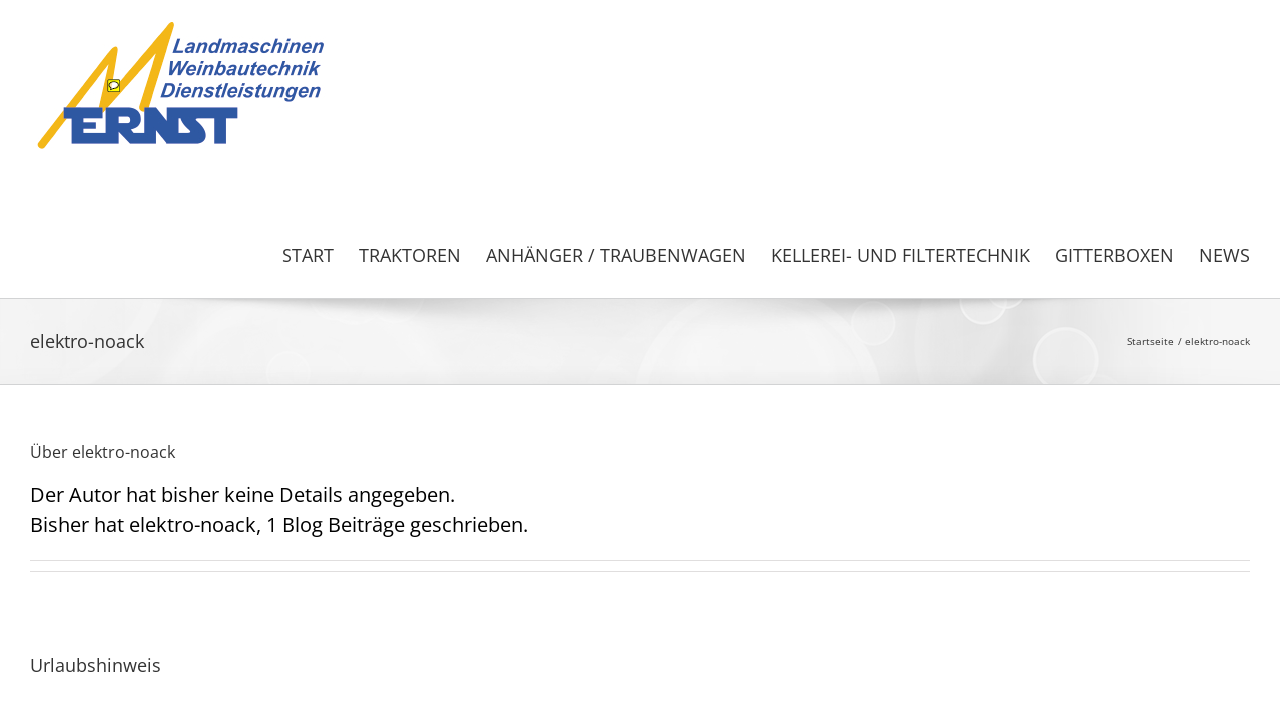

--- FILE ---
content_type: text/html; charset=UTF-8
request_url: https://www.landmaschinen-ernst.de/author/elektro-noack/
body_size: 23158
content:
<!DOCTYPE html>
<html class="avada-html-layout-wide avada-html-header-position-top avada-html-is-archive" lang="de" prefix="og: http://ogp.me/ns# fb: http://ogp.me/ns/fb#">
<head>
	<meta http-equiv="X-UA-Compatible" content="IE=edge" />
	<meta http-equiv="Content-Type" content="text/html; charset=utf-8"/>
	<meta name="viewport" content="width=device-width, initial-scale=1" />
	<title>elektro-noack &#8211; Landmaschinen &amp; Traktoren &#8211; Mario Ernst</title>
<meta name='robots' content='max-image-preview:large' />
<link rel='dns-prefetch' href='//www.landmaschinen-ernst.de' />
<link rel="alternate" type="application/rss+xml" title="Landmaschinen &amp; Traktoren - Mario Ernst &raquo; Feed" href="https://www.landmaschinen-ernst.de/feed/" />
<link rel="alternate" type="application/rss+xml" title="Landmaschinen &amp; Traktoren - Mario Ernst &raquo; Kommentar-Feed" href="https://www.landmaschinen-ernst.de/comments/feed/" />
		
		
		
				<link rel="alternate" type="application/rss+xml" title="Landmaschinen &amp; Traktoren - Mario Ernst &raquo; Feed für Beiträge von elektro-noack" href="https://www.landmaschinen-ernst.de/author/elektro-noack/feed/" />
				
		<meta property="og:locale" content="de_DE"/>
		<meta property="og:type" content="profile"/>
		<meta property="og:site_name" content="Landmaschinen &amp; Traktoren - Mario Ernst"/>
		<meta property="og:title" content="elektro-noack, Author at Landmaschinen &amp; Traktoren - Mario Ernst"/>
				<meta property="og:url" content="https://www.landmaschinen-ernst.de/urlaubshinweis/"/>
						<meta property="og:image" content="https://www.landmaschinen-ernst.de/inhalt/wp-content/uploads/2018/02/ernst-landmaschinen.jpg"/>
		<meta property="og:image:width" content="301"/>
		<meta property="og:image:height" content="132"/>
		<meta property="og:image:type" content="image/jpeg"/>
				<style id='wp-img-auto-sizes-contain-inline-css' type='text/css'>
img:is([sizes=auto i],[sizes^="auto," i]){contain-intrinsic-size:3000px 1500px}
/*# sourceURL=wp-img-auto-sizes-contain-inline-css */
</style>
<style id='wp-emoji-styles-inline-css' type='text/css'>

	img.wp-smiley, img.emoji {
		display: inline !important;
		border: none !important;
		box-shadow: none !important;
		height: 1em !important;
		width: 1em !important;
		margin: 0 0.07em !important;
		vertical-align: -0.1em !important;
		background: none !important;
		padding: 0 !important;
	}
/*# sourceURL=wp-emoji-styles-inline-css */
</style>
<link rel='stylesheet' id='borlabs-cookie-custom-css' href='https://www.landmaschinen-ernst.de/inhalt/wp-content/cache/borlabs-cookie/1/borlabs-cookie-1-de.css?ver=3.3.23-33' type='text/css' media='all' />
<link rel='stylesheet' id='fusion-dynamic-css-css' href='https://www.landmaschinen-ernst.de/inhalt/wp-content/uploads/fusion-styles/109a36451a8616b4dcb3316606c19fba.min.css?ver=3.14.2' type='text/css' media='all' />
<link rel='stylesheet' id='adswscCSS-css' href='https://www.landmaschinen-ernst.de/inhalt/wp-content/plugins/ads-wp-site-count/css/styles.css?ver=6.9' type='text/css' media='all' />
<script type="text/javascript" src="https://www.landmaschinen-ernst.de/inhalt/wp-includes/js/jquery/jquery.min.js?ver=3.7.1" id="jquery-core-js"></script>
<script type="text/javascript" src="https://www.landmaschinen-ernst.de/inhalt/wp-includes/js/jquery/jquery-migrate.min.js?ver=3.4.1" id="jquery-migrate-js"></script>
<script data-no-optimize="1" data-no-minify="1" data-cfasync="false" type="text/javascript" src="https://www.landmaschinen-ernst.de/inhalt/wp-content/cache/borlabs-cookie/1/borlabs-cookie-config-de.json.js?ver=3.3.23-40" id="borlabs-cookie-config-js"></script>
<script data-no-optimize="1" data-no-minify="1" data-cfasync="false" type="text/javascript" id="borlabs-cookie-config-js-after">
/* <![CDATA[ */
document.addEventListener("DOMContentLoaded", function() {
    const borlabsCookieBoxElement = document.getElementById("BorlabsCookieBox");
    if (borlabsCookieBoxElement && borlabsCookieBoxElement.parentNode !== document.body) {
      document.body.appendChild(borlabsCookieBoxElement);
    }
    const borlabsCookieWidgetElement = document.getElementById("BorlabsCookieWidget");
    if (borlabsCookieWidgetElement && borlabsCookieWidgetElement.parentNode !== document.body) {
      document.body.appendChild(borlabsCookieWidgetElement);
    }
});
//# sourceURL=borlabs-cookie-config-js-after
/* ]]> */
</script>
<link rel="https://api.w.org/" href="https://www.landmaschinen-ernst.de/wp-json/" /><link rel="alternate" title="JSON" type="application/json" href="https://www.landmaschinen-ernst.de/wp-json/wp/v2/users/1" /><link rel="EditURI" type="application/rsd+xml" title="RSD" href="https://www.landmaschinen-ernst.de/inhalt/xmlrpc.php?rsd" />
<meta name="generator" content="WordPress 6.9" />
<style type="text/css" id="css-fb-visibility">@media screen and (max-width: 640px){.fusion-no-small-visibility{display:none !important;}body .sm-text-align-center{text-align:center !important;}body .sm-text-align-left{text-align:left !important;}body .sm-text-align-right{text-align:right !important;}body .sm-text-align-justify{text-align:justify !important;}body .sm-flex-align-center{justify-content:center !important;}body .sm-flex-align-flex-start{justify-content:flex-start !important;}body .sm-flex-align-flex-end{justify-content:flex-end !important;}body .sm-mx-auto{margin-left:auto !important;margin-right:auto !important;}body .sm-ml-auto{margin-left:auto !important;}body .sm-mr-auto{margin-right:auto !important;}body .fusion-absolute-position-small{position:absolute;width:100%;}.awb-sticky.awb-sticky-small{ position: sticky; top: var(--awb-sticky-offset,0); }}@media screen and (min-width: 641px) and (max-width: 1024px){.fusion-no-medium-visibility{display:none !important;}body .md-text-align-center{text-align:center !important;}body .md-text-align-left{text-align:left !important;}body .md-text-align-right{text-align:right !important;}body .md-text-align-justify{text-align:justify !important;}body .md-flex-align-center{justify-content:center !important;}body .md-flex-align-flex-start{justify-content:flex-start !important;}body .md-flex-align-flex-end{justify-content:flex-end !important;}body .md-mx-auto{margin-left:auto !important;margin-right:auto !important;}body .md-ml-auto{margin-left:auto !important;}body .md-mr-auto{margin-right:auto !important;}body .fusion-absolute-position-medium{position:absolute;width:100%;}.awb-sticky.awb-sticky-medium{ position: sticky; top: var(--awb-sticky-offset,0); }}@media screen and (min-width: 1025px){.fusion-no-large-visibility{display:none !important;}body .lg-text-align-center{text-align:center !important;}body .lg-text-align-left{text-align:left !important;}body .lg-text-align-right{text-align:right !important;}body .lg-text-align-justify{text-align:justify !important;}body .lg-flex-align-center{justify-content:center !important;}body .lg-flex-align-flex-start{justify-content:flex-start !important;}body .lg-flex-align-flex-end{justify-content:flex-end !important;}body .lg-mx-auto{margin-left:auto !important;margin-right:auto !important;}body .lg-ml-auto{margin-left:auto !important;}body .lg-mr-auto{margin-right:auto !important;}body .fusion-absolute-position-large{position:absolute;width:100%;}.awb-sticky.awb-sticky-large{ position: sticky; top: var(--awb-sticky-offset,0); }}</style><style type="text/css">.recentcomments a{display:inline !important;padding:0 !important;margin:0 !important;}</style><script>
(function() {
    window.brlbsAvadaConsentGiven = new Set();
    window.fusionGetConsent = window.fusionGetConsent || function (service) {
        return window.brlbsAvadaConsentGiven.has(service);
    }
})();
</script>		<script type="text/javascript">
			var doc = document.documentElement;
			doc.setAttribute( 'data-useragent', navigator.userAgent );
		</script>
		
	</head>

<body class="archive author author-elektro-noack author-1 wp-theme-Avada fusion-image-hovers fusion-pagination-sizing fusion-button_type-flat fusion-button_span-no fusion-button_gradient-linear avada-image-rollover-circle-yes avada-image-rollover-yes avada-image-rollover-direction-left fusion-body ltr no-tablet-sticky-header no-mobile-sticky-header no-mobile-slidingbar no-mobile-totop fusion-disable-outline fusion-sub-menu-fade mobile-logo-pos-left layout-wide-mode avada-has-boxed-modal-shadow-none layout-scroll-offset-full avada-has-zero-margin-offset-top fusion-top-header menu-text-align-center mobile-menu-design-modern fusion-show-pagination-text fusion-header-layout-v1 avada-responsive avada-footer-fx-none avada-menu-highlight-style-bar fusion-search-form-classic fusion-main-menu-search-overlay fusion-avatar-square avada-sticky-shrinkage avada-dropdown-styles avada-blog-layout-large avada-blog-archive-layout-large avada-header-shadow-no avada-menu-icon-position-left avada-has-megamenu-shadow avada-has-mainmenu-dropdown-divider avada-has-breadcrumb-mobile-hidden avada-has-titlebar-bar_and_content avada-has-pagination-padding avada-flyout-menu-direction-fade avada-ec-views-v1" data-awb-post-id="1">
		<a class="skip-link screen-reader-text" href="#content">Zum Inhalt springen</a>

	<div id="boxed-wrapper">
		
		<div id="wrapper" class="fusion-wrapper">
			<div id="home" style="position:relative;top:-1px;"></div>
							
					
			<header class="fusion-header-wrapper">
				<div class="fusion-header-v1 fusion-logo-alignment fusion-logo-left fusion-sticky-menu- fusion-sticky-logo-1 fusion-mobile-logo-1  fusion-mobile-menu-design-modern">
					<div class="fusion-header-sticky-height"></div>
<div class="fusion-header">
	<div class="fusion-row">
					<div class="fusion-logo" data-margin-top="20px" data-margin-bottom="20px" data-margin-left="0px" data-margin-right="0px">
			<a class="fusion-logo-link"  href="https://www.landmaschinen-ernst.de/" >

						<!-- standard logo -->
			<img src="https://www.landmaschinen-ernst.de/inhalt/wp-content/uploads/2018/02/ernst-landmaschinen.jpg" srcset="https://www.landmaschinen-ernst.de/inhalt/wp-content/uploads/2018/02/ernst-landmaschinen.jpg 1x" width="301" height="132" alt="Landmaschinen &amp; Traktoren &#8211; Mario Ernst Logo" data-retina_logo_url="" class="fusion-standard-logo" />

											<!-- mobile logo -->
				<img src="https://www.landmaschinen-ernst.de/inhalt/wp-content/uploads/2018/02/ernst-landmaschinen.jpg" srcset="https://www.landmaschinen-ernst.de/inhalt/wp-content/uploads/2018/02/ernst-landmaschinen.jpg 1x, https://www.landmaschinen-ernst.de/inhalt/wp-content/uploads/2018/02/ernst-landmaschinen.jpg 2x" width="301" height="132" style="max-height:132px;height:auto;" alt="Landmaschinen &amp; Traktoren &#8211; Mario Ernst Logo" data-retina_logo_url="https://www.landmaschinen-ernst.de/inhalt/wp-content/uploads/2018/02/ernst-landmaschinen.jpg" class="fusion-mobile-logo" />
			
											<!-- sticky header logo -->
				<img src="https://www.landmaschinen-ernst.de/inhalt/wp-content/uploads/2018/02/ernst-landmaschinen.jpg" srcset="https://www.landmaschinen-ernst.de/inhalt/wp-content/uploads/2018/02/ernst-landmaschinen.jpg 1x, https://www.landmaschinen-ernst.de/inhalt/wp-content/uploads/2018/02/ernst-landmaschinen.jpg 2x" width="301" height="132" style="max-height:132px;height:auto;" alt="Landmaschinen &amp; Traktoren &#8211; Mario Ernst Logo" data-retina_logo_url="https://www.landmaschinen-ernst.de/inhalt/wp-content/uploads/2018/02/ernst-landmaschinen.jpg" class="fusion-sticky-logo" />
					</a>
		</div>		<nav class="fusion-main-menu" aria-label="Hauptmenü"><div class="fusion-overlay-search">		<form role="search" class="searchform fusion-search-form  fusion-search-form-classic" method="get" action="https://www.landmaschinen-ernst.de/">
			<div class="fusion-search-form-content">

				
				<div class="fusion-search-field search-field">
					<label><span class="screen-reader-text">Suche nach:</span>
													<input type="search" value="" name="s" class="s" placeholder="Suchen..." required aria-required="true" aria-label="Suchen..."/>
											</label>
				</div>
				<div class="fusion-search-button search-button">
					<input type="submit" class="fusion-search-submit searchsubmit" aria-label="Suche" value="&#xf002;" />
									</div>

				
			</div>


			
		</form>
		<div class="fusion-search-spacer"></div><a href="#" role="button" aria-label="Schließe die Suche" class="fusion-close-search"></a></div><ul id="menu-website" class="fusion-menu"><li  id="menu-item-136"  class="menu-item menu-item-type-post_type menu-item-object-page menu-item-home menu-item-136"  data-item-id="136"><a  href="https://www.landmaschinen-ernst.de/" class="fusion-bar-highlight"><span class="menu-text">START</span></a></li><li  id="menu-item-661"  class="menu-item menu-item-type-custom menu-item-object-custom menu-item-661"  data-item-id="661"><a  target="_blank" rel="noopener noreferrer" href="https://www.traktorpool.de/ernst/" class="fusion-bar-highlight"><span class="menu-text">TRAKTOREN</span></a></li><li  id="menu-item-678"  class="menu-item menu-item-type-post_type menu-item-object-page menu-item-678"  data-item-id="678"><a  href="https://www.landmaschinen-ernst.de/anhaenger-traubenwagen/" class="fusion-bar-highlight"><span class="menu-text">ANHÄNGER / TRAUBENWAGEN</span></a></li><li  id="menu-item-721"  class="menu-item menu-item-type-post_type menu-item-object-page menu-item-721"  data-item-id="721"><a  href="https://www.landmaschinen-ernst.de/kellerei-und-filtertechnik/" class="fusion-bar-highlight"><span class="menu-text">KELLEREI- UND FILTERTECHNIK</span></a></li><li  id="menu-item-730"  class="menu-item menu-item-type-post_type menu-item-object-page menu-item-730"  data-item-id="730"><a  href="https://www.landmaschinen-ernst.de/gitterboxen/" class="fusion-bar-highlight"><span class="menu-text">GITTERBOXEN</span></a></li><li  id="menu-item-775"  class="menu-item menu-item-type-post_type menu-item-object-page menu-item-775"  data-item-id="775"><a  href="https://www.landmaschinen-ernst.de/news/" class="fusion-bar-highlight"><span class="menu-text">NEWS</span></a></li></ul></nav>	<div class="fusion-mobile-menu-icons">
							<a href="#" class="fusion-icon awb-icon-bars" aria-label="Toggle mobile menu" aria-expanded="false"></a>
		
		
		
			</div>

<nav class="fusion-mobile-nav-holder fusion-mobile-menu-text-align-left" aria-label="Main Menu Mobile"></nav>

					</div>
</div>
				</div>
				<div class="fusion-clearfix"></div>
			</header>
								
							<div id="sliders-container" class="fusion-slider-visibility">
					</div>
				
					
							
			<section class="avada-page-titlebar-wrapper" aria-labelledby="awb-ptb-heading">
	<div class="fusion-page-title-bar fusion-page-title-bar-none fusion-page-title-bar-left">
		<div class="fusion-page-title-row">
			<div class="fusion-page-title-wrapper">
				<div class="fusion-page-title-captions">

																							<h1 id="awb-ptb-heading" class="entry-title">elektro-noack</h1>

											
					
				</div>

															<div class="fusion-page-title-secondary">
							<nav class="fusion-breadcrumbs" aria-label="Breadcrumb"><ol class="awb-breadcrumb-list"><li class="fusion-breadcrumb-item awb-breadcrumb-sep awb-home" ><a href="https://www.landmaschinen-ernst.de" class="fusion-breadcrumb-link"><span >Startseite</span></a></li><li class="fusion-breadcrumb-item"  aria-current="page"><span  class="breadcrumb-leaf">elektro-noack</span></li></ol></nav>						</div>
									
			</div>
		</div>
	</div>
</section>

						<main id="main" class="clearfix ">
				<div class="fusion-row" style="">
<section id="content" class=" full-width" style="width: 100%;">
	<div class="fusion-author">
	<div class="fusion-author-avatar">
			</div>
	<div class="fusion-author-info">
		<h3 class="fusion-author-title vcard">
			Über <span class="fn">elektro-noack</span>								</h3>
		Der Autor hat bisher keine Details angegeben.<br />Bisher hat elektro-noack, 1 Blog Beiträge geschrieben.	</div>

	<div style="clear:both;"></div>

	<div class="fusion-author-social clearfix">
		<div class="fusion-author-tagline">
					</div>

			</div>
</div>

	<div id="posts-container" class="fusion-blog-archive fusion-blog-layout-large-wrapper fusion-clearfix">
	<div class="fusion-posts-container fusion-blog-layout-large fusion-blog-pagination fusion-blog-rollover " data-pages="1">
		
		
													<article id="post-1" class="fusion-post-large  post fusion-clearfix post-1 type-post status-publish format-standard hentry category-allgemein">
				
				
				
									
				
				
				
				<div class="fusion-post-content post-content">
					<h2 class="entry-title fusion-post-title"><a href="https://www.landmaschinen-ernst.de/urlaubshinweis/">Urlaubshinweis</a></h2>
										
					<div class="fusion-post-content-container">
						<p> Wir machen Betriebsferien vom 18.12.2025 bis zum 11.01.2026. Ab Montag den 12.02.2026 sind wir wieder für Sie da. Vom 12.01.2026 bis 31.01.2026 haben wir verkürzte Öffnungszeiten und sind auch telefonisch nicht immer erreichbar. Wir wünschen Ihnen eine schöne Weihnachtszeit, schöne Festtage und einen guten Rutsch ins neue Jahr.    </p>					</div>
				</div>

				
																			<div class="fusion-meta-info">
																						<div class="fusion-alignleft">Von <span class="vcard"><span class="fn"><a href="https://www.landmaschinen-ernst.de/author/elektro-noack/" title="Beiträge von elektro-noack" rel="author">elektro-noack</a></span></span><span class="fusion-inline-sep">|</span><span class="updated rich-snippet-hidden">2025-12-11T13:33:08+01:00</span><span>September 11th, 2017</span><span class="fusion-inline-sep">|</span><a href="https://www.landmaschinen-ernst.de/category/allgemein/" rel="category tag">Allgemein</a><span class="fusion-inline-sep">|</span><span class="fusion-comments"><a href="https://www.landmaschinen-ernst.de/urlaubshinweis/#respond">0 Kommentare</a></span></div>							
																														<div class="fusion-alignright">
									<a href="https://www.landmaschinen-ernst.de/urlaubshinweis/" class="fusion-read-more" aria-label="More on Urlaubshinweis">
										Weiterlesen									</a>
								</div>
													</div>
									
				
							</article>

			
		
		
	</div>

			</div>
</section>
						
					</div>  <!-- fusion-row -->
				</main>  <!-- #main -->
				
				
								
					
		<div class="fusion-footer">
					
	<footer class="fusion-footer-widget-area fusion-widget-area">
		<div class="fusion-row">
			<div class="fusion-columns fusion-columns-3 fusion-widget-area">
				
																									<div class="fusion-column col-lg-4 col-md-4 col-sm-4">
							<section id="text-2" class="fusion-footer-widget-column widget widget_text" style="border-style: solid;border-color:transparent;border-width:0px;">			<div class="textwidget"><h2 style="color:#ffffff; font-weight:bold; font-size:28px;">Kontakt</h2>
<div class="fusion-sep-clear"></div><div class="fusion-separator fusion-full-width-sep sep-single sep-solid" style="border-color:#ffffff;border-top-width:1px;margin-left: auto;margin-right: auto;margin-top:-10px;margin-bottom:-9px;"></div><div class="fusion-clearfix"></div>
<p style="color:#ffffff;">Ernst Landmaschinen<br>
Neuhofer Straße 20a<br>
65527 Niedernhausen-Engenhahn<br><br>
Festnetz: <a href="tel:+496128951075" style="color:#ffffff;">06128-951075 (nur Anrufbeantworter)</a><br>
Mobil: <a href="tel:0171-6983299" style="color:#ffffff;">0171-6983299</a><br>
<!--Fax: 06128 - 48 00 84<br><br>-->
<a href="mailto:post@landmaschinen-ernst.de" style="color:#ffffff;">post@landmaschinen-ernst.de</a>
<br>
<p style="font-size:14px; color:#ffffff;">Besucherzähler (Stand 21.02.2023):</p>
<span id='adswsc_block' > <img id='adswsc_counter' style='border-width:3px; border-style:inset; border-color:white; border-radius:3px; ' src='[data-uri]' align='middle'  width='165' /></a> </span></div>
		<div style="clear:both;"></div></section>																					</div>
																										<div class="fusion-column col-lg-4 col-md-4 col-sm-4">
							<section id="text-3" class="fusion-footer-widget-column widget widget_text">			<div class="textwidget"><h2 style="color:#ffffff; font-weight:bold; font-size:28px;">Anfahrt</h2>
<div class="fusion-sep-clear"></div><div class="fusion-separator fusion-full-width-sep sep-single sep-solid" style="border-color:#ffffff;border-top-width:1px;margin-left: auto;margin-right: auto;margin-top:-10px;margin-bottom:20px;"></div><div class="fusion-clearfix"></div>
 <div class="brlbs-cmpnt-container brlbs-cmpnt-content-blocker brlbs-cmpnt-with-individual-styles" data-borlabs-cookie-content-blocker-id="default" data-borlabs-cookie-content="[base64]"><div class="brlbs-cmpnt-cb-preset-a"> <p class="brlbs-cmpnt-cb-description">Sie sehen gerade einen Platzhalterinhalt von <strong>Standard</strong>. Um auf den eigentlichen Inhalt zuzugreifen, klicken Sie auf den Button unten. Bitte beachten Sie, dass dabei Daten an Drittanbieter weitergegeben werden.</p> <div class="brlbs-cmpnt-cb-buttons"> <a class="brlbs-cmpnt-cb-btn" href="#" data-borlabs-cookie-unblock role="button">Inhalt entsperren</a> <a class="brlbs-cmpnt-cb-btn" href="#" data-borlabs-cookie-accept-service role="button" style="display: none">Erforderlichen Service akzeptieren und Inhalte entsperren</a> </div> <a class="brlbs-cmpnt-cb-provider-toggle" href="#" data-borlabs-cookie-show-provider-information role="button">Weitere Informationen</a> </div></div></div>
		<div style="clear:both;"></div></section>																					</div>
																										<div class="fusion-column fusion-column-last col-lg-4 col-md-4 col-sm-4">
							<section id="text-4" class="fusion-footer-widget-column widget widget_text">			<div class="textwidget"><h2 style="color:#ffffff; font-weight:bold; font-size:28px;">Quick-Links</h2>
<div class="fusion-sep-clear"></div><div class="fusion-separator fusion-full-width-sep sep-single sep-solid" style="border-color:#ffffff;border-top-width:1px;margin-left: auto;margin-right: auto;margin-top:-10px;margin-bottom:-9px;"></div><div class="fusion-clearfix"></div>
		<ul style="text-transform:uppercase; margin-top:22px;">
			<li class="page_item page-item-14468 current_page_item"><a href="http://www.traktorpool.de/ernst/" style="color:#ffffff;" target="_blank">TRAKTOREN</a></li>
<div class="fusion-sep-clear"></div><div class="fusion-separator fusion-full-width-sep sep-single sep-solid" style="border-color:#ffffff;border-top-width:1px;margin-left: auto;margin-right: auto;margin-top:10px;margin-bottom:10px;"></div><div class="fusion-clearfix"></div></li>
			<li class="page_item page-item-14468 current_page_item"><a href="./anhaenger-traubenwagen/" style="color:#ffffff;">ANHÄNGER / TRAUBENWAGEN</a></li>
<div class="fusion-sep-clear"></div><div class="fusion-separator fusion-full-width-sep sep-single sep-solid" style="border-color:#ffffff;border-top-width:1px;margin-left: auto;margin-right: auto;margin-top:10px;margin-bottom:10px;"></div><div class="fusion-clearfix"></div>
</li>
			<li class="page_item page-item-14468 current_page_item"><a href="./kellerei-und-filtertechnik/" style="color:#ffffff;">
KELLEREI- UND FILTERTECHNIK</a></li>
<div class="fusion-sep-clear"></div><div class="fusion-separator fusion-full-width-sep sep-single sep-solid" style="border-color:#ffffff;border-top-width:1px;margin-left: auto;margin-right: auto;margin-top:10px;margin-bottom:10px;"></div><div class="fusion-clearfix"></div>
</li>
			<li class="page_item page-item-14468 current_page_item"><a href="./gitterboxen/" style="color:#ffffff;">GITTERBOXEN</a></li>
<div class="fusion-sep-clear"></div><div class="fusion-separator fusion-full-width-sep sep-single sep-solid" style="border-color:#ffffff;border-top-width:1px;margin-left: auto;margin-right: auto;margin-top:10px;margin-bottom:10px;"></div><div class="fusion-clearfix"></div>
</li>
			<li class="page_item page-item-14468 current_page_item"><a href="./kontaktseite/" style="color:#ffffff;">KONTAKT</a></li>
<div class="fusion-sep-clear"></div><div class="fusion-separator fusion-full-width-sep sep-single sep-solid" style="border-color:#ffffff;border-top-width:1px;margin-left: auto;margin-right: auto;margin-top:10px;margin-bottom:10px;"></div><div class="fusion-clearfix"></div>
</li>
			<li class="page_item page-item-14468 current_page_item"><a href="http://www.landmaschinen-ernst.de/impressum/" style="color:#ffffff;">IMPRESSUM</a></li><div class="fusion-sep-clear"></div><div class="fusion-separator fusion-full-width-sep sep-single sep-solid" style="border-color:#ffffff;border-top-width:1px;margin-left: auto;margin-right: auto;margin-top:10px;margin-bottom:10px;"></div><div class="fusion-clearfix"></div>
</li>
			<li class="page_item page-item-14468 current_page_item"><a href="http://www.landmaschinen-ernst.de/news/datenschutzerklaerung/" style="color:#ffffff;">DATENSCHUTZERKLÄRUNG</a></li>
</li>
		</ul></div>
		<div style="clear:both;"></div></section>																					</div>
																																				
				<div class="fusion-clearfix"></div>
			</div> <!-- fusion-columns -->
		</div> <!-- fusion-row -->
	</footer> <!-- fusion-footer-widget-area -->

	
	<footer id="footer" class="fusion-footer-copyright-area fusion-footer-copyright-center">
		<div class="fusion-row">
			<div class="fusion-copyright-content">

				<div class="fusion-copyright-notice">
		<div>
		Copyright 2026 Ernst Landmaschinen | Alle Rechte vorbehalten | <a href=http://www.landmaschinen-ernst.de/impressum>Impressum</a> | <a href="http://www.landmaschinen-ernst.de/agb">AGB</a>	</div>
</div>
<div class="fusion-social-links-footer">
	</div>

			</div> <!-- fusion-fusion-copyright-content -->
		</div> <!-- fusion-row -->
	</footer> <!-- #footer -->
		</div> <!-- fusion-footer -->

		
																</div> <!-- wrapper -->
		</div> <!-- #boxed-wrapper -->
				<a class="fusion-one-page-text-link fusion-page-load-link" tabindex="-1" href="#" aria-hidden="true">Page load link</a>

		<div class="avada-footer-scripts">
			<script type="speculationrules">
{"prefetch":[{"source":"document","where":{"and":[{"href_matches":"/*"},{"not":{"href_matches":["/inhalt/wp-*.php","/inhalt/wp-admin/*","/inhalt/wp-content/uploads/*","/inhalt/wp-content/*","/inhalt/wp-content/plugins/*","/inhalt/wp-content/themes/Avada/*","/*\\?(.+)"]}},{"not":{"selector_matches":"a[rel~=\"nofollow\"]"}},{"not":{"selector_matches":".no-prefetch, .no-prefetch a"}}]},"eagerness":"conservative"}]}
</script>
<script type="importmap" id="wp-importmap">
{"imports":{"borlabs-cookie-core":"https://www.landmaschinen-ernst.de/inhalt/wp-content/plugins/borlabs-cookie/assets/javascript/borlabs-cookie.min.js?ver=3.3.23"}}
</script>
<script type="module" src="https://www.landmaschinen-ernst.de/inhalt/wp-content/plugins/borlabs-cookie/assets/javascript/borlabs-cookie.min.js?ver=3.3.23" id="borlabs-cookie-core-js-module" data-cfasync="false" data-no-minify="1" data-no-optimize="1"></script>
<script type="module" src="https://www.landmaschinen-ernst.de/inhalt/wp-content/plugins/borlabs-cookie/assets/javascript/borlabs-cookie-legacy-backward-compatibility.min.js?ver=3.3.23" id="borlabs-cookie-legacy-backward-compatibility-js-module"></script>
<!--googleoff: all--><div data-nosnippet data-borlabs-cookie-consent-required='true' id='BorlabsCookieBox'></div><div id='BorlabsCookieWidget' class='brlbs-cmpnt-container'></div><!--googleon: all--><script type="text/javascript" src="https://www.landmaschinen-ernst.de/inhalt/wp-includes/js/dist/hooks.min.js?ver=dd5603f07f9220ed27f1" id="wp-hooks-js"></script>
<script type="text/javascript" src="https://www.landmaschinen-ernst.de/inhalt/wp-includes/js/dist/i18n.min.js?ver=c26c3dc7bed366793375" id="wp-i18n-js"></script>
<script type="text/javascript" id="wp-i18n-js-after">
/* <![CDATA[ */
wp.i18n.setLocaleData( { 'text direction\u0004ltr': [ 'ltr' ] } );
//# sourceURL=wp-i18n-js-after
/* ]]> */
</script>
<script type="text/javascript" src="https://www.landmaschinen-ernst.de/inhalt/wp-content/plugins/contact-form-7/includes/swv/js/index.js?ver=6.1.4" id="swv-js"></script>
<script type="text/javascript" id="contact-form-7-js-translations">
/* <![CDATA[ */
( function( domain, translations ) {
	var localeData = translations.locale_data[ domain ] || translations.locale_data.messages;
	localeData[""].domain = domain;
	wp.i18n.setLocaleData( localeData, domain );
} )( "contact-form-7", {"translation-revision-date":"2025-10-26 03:28:49+0000","generator":"GlotPress\/4.0.3","domain":"messages","locale_data":{"messages":{"":{"domain":"messages","plural-forms":"nplurals=2; plural=n != 1;","lang":"de"},"This contact form is placed in the wrong place.":["Dieses Kontaktformular wurde an der falschen Stelle platziert."],"Error:":["Fehler:"]}},"comment":{"reference":"includes\/js\/index.js"}} );
//# sourceURL=contact-form-7-js-translations
/* ]]> */
</script>
<script type="text/javascript" id="contact-form-7-js-before">
/* <![CDATA[ */
var wpcf7 = {
    "api": {
        "root": "https:\/\/www.landmaschinen-ernst.de\/wp-json\/",
        "namespace": "contact-form-7\/v1"
    }
};
//# sourceURL=contact-form-7-js-before
/* ]]> */
</script>
<script type="text/javascript" src="https://www.landmaschinen-ernst.de/inhalt/wp-content/plugins/contact-form-7/includes/js/index.js?ver=6.1.4" id="contact-form-7-js"></script>
<script type="text/javascript" id="fusion-scripts-js-before">
/* <![CDATA[ */
(function(){
window.addEventListener('load', () => {
    setTimeout(() => {
        const cs = document.querySelectorAll('.brlbs-awb-openstreet-map');
        cs.forEach(function(c) {
            c.classList.remove('brlbs-awb-openstreet-map');
            c.classList.add('awb-openstreet-map');
        });
        window.brlbsAvadaOsmContainerReady = true;
        window.dispatchEvent(new Event('brlbs-avada-osm-container-ready'))
    }, 5);
});
const osmContainers = document.querySelectorAll('.awb-openstreet-map');
osmContainers.forEach(function(container) {
    container.classList.remove('awb-openstreet-map');
    container.classList.add('brlbs-awb-openstreet-map');
})
})();
//# sourceURL=fusion-scripts-js-before
/* ]]> */
</script>
<script type="text/javascript" src="https://www.landmaschinen-ernst.de/inhalt/wp-content/uploads/fusion-scripts/2071292d114547bf1a76b893f0dee1e4.min.js?ver=3.14.2" id="fusion-scripts-js"></script>
<script data-borlabs-cookie-script-blocker-id='wp-emojis' type='text/template' id="wp-emoji-settings" type="application/json">
{"baseUrl":"https://s.w.org/images/core/emoji/17.0.2/72x72/","ext":".png","svgUrl":"https://s.w.org/images/core/emoji/17.0.2/svg/","svgExt":".svg","source":{"concatemoji":"https://www.landmaschinen-ernst.de/inhalt/wp-includes/js/wp-emoji-release.min.js?ver=6.9"}}
</script>
<script type="module">
/* <![CDATA[ */
/*! This file is auto-generated */
const a=JSON.parse(document.getElementById("wp-emoji-settings").textContent),o=(window._wpemojiSettings=a,"wpEmojiSettingsSupports"),s=["flag","emoji"];function i(e){try{var t={supportTests:e,timestamp:(new Date).valueOf()};sessionStorage.setItem(o,JSON.stringify(t))}catch(e){}}function c(e,t,n){e.clearRect(0,0,e.canvas.width,e.canvas.height),e.fillText(t,0,0);t=new Uint32Array(e.getImageData(0,0,e.canvas.width,e.canvas.height).data);e.clearRect(0,0,e.canvas.width,e.canvas.height),e.fillText(n,0,0);const a=new Uint32Array(e.getImageData(0,0,e.canvas.width,e.canvas.height).data);return t.every((e,t)=>e===a[t])}function p(e,t){e.clearRect(0,0,e.canvas.width,e.canvas.height),e.fillText(t,0,0);var n=e.getImageData(16,16,1,1);for(let e=0;e<n.data.length;e++)if(0!==n.data[e])return!1;return!0}function u(e,t,n,a){switch(t){case"flag":return n(e,"\ud83c\udff3\ufe0f\u200d\u26a7\ufe0f","\ud83c\udff3\ufe0f\u200b\u26a7\ufe0f")?!1:!n(e,"\ud83c\udde8\ud83c\uddf6","\ud83c\udde8\u200b\ud83c\uddf6")&&!n(e,"\ud83c\udff4\udb40\udc67\udb40\udc62\udb40\udc65\udb40\udc6e\udb40\udc67\udb40\udc7f","\ud83c\udff4\u200b\udb40\udc67\u200b\udb40\udc62\u200b\udb40\udc65\u200b\udb40\udc6e\u200b\udb40\udc67\u200b\udb40\udc7f");case"emoji":return!a(e,"\ud83e\u1fac8")}return!1}function f(e,t,n,a){let r;const o=(r="undefined"!=typeof WorkerGlobalScope&&self instanceof WorkerGlobalScope?new OffscreenCanvas(300,150):document.createElement("canvas")).getContext("2d",{willReadFrequently:!0}),s=(o.textBaseline="top",o.font="600 32px Arial",{});return e.forEach(e=>{s[e]=t(o,e,n,a)}),s}function r(e){var t=document.createElement("script");t.src=e,t.defer=!0,document.head.appendChild(t)}a.supports={everything:!0,everythingExceptFlag:!0},new Promise(t=>{let n=function(){try{var e=JSON.parse(sessionStorage.getItem(o));if("object"==typeof e&&"number"==typeof e.timestamp&&(new Date).valueOf()<e.timestamp+604800&&"object"==typeof e.supportTests)return e.supportTests}catch(e){}return null}();if(!n){if("undefined"!=typeof Worker&&"undefined"!=typeof OffscreenCanvas&&"undefined"!=typeof URL&&URL.createObjectURL&&"undefined"!=typeof Blob)try{var e="postMessage("+f.toString()+"("+[JSON.stringify(s),u.toString(),c.toString(),p.toString()].join(",")+"));",a=new Blob([e],{type:"text/javascript"});const r=new Worker(URL.createObjectURL(a),{name:"wpTestEmojiSupports"});return void(r.onmessage=e=>{i(n=e.data),r.terminate(),t(n)})}catch(e){}i(n=f(s,u,c,p))}t(n)}).then(e=>{for(const n in e)a.supports[n]=e[n],a.supports.everything=a.supports.everything&&a.supports[n],"flag"!==n&&(a.supports.everythingExceptFlag=a.supports.everythingExceptFlag&&a.supports[n]);var t;a.supports.everythingExceptFlag=a.supports.everythingExceptFlag&&!a.supports.flag,a.supports.everything||((t=a.source||{}).concatemoji?r(t.concatemoji):t.wpemoji&&t.twemoji&&(r(t.twemoji),r(t.wpemoji)))});
//# sourceURL=https://www.landmaschinen-ernst.de/inhalt/wp-includes/js/wp-emoji-loader.min.js
/* ]]> */
</script>
<template id="brlbs-cmpnt-cb-template-vimeo-content-blocker">
 <div class="brlbs-cmpnt-container brlbs-cmpnt-content-blocker brlbs-cmpnt-with-individual-styles" data-borlabs-cookie-content-blocker-id="vimeo-content-blocker" data-borlabs-cookie-content="[base64]/[base64]"><div class="brlbs-cmpnt-cb-preset-c brlbs-cmpnt-cb-vimeo"> <div class="brlbs-cmpnt-cb-thumbnail" style="background-image: url('https://www.landmaschinen-ernst.de/inhalt/wp-content/uploads/borlabs-cookie/1/brlbs-cb-vimeo-main.png')"></div> <div class="brlbs-cmpnt-cb-main"> <div class="brlbs-cmpnt-cb-play-button"></div> <div class="brlbs-cmpnt-cb-content"> <p class="brlbs-cmpnt-cb-description">Sie sehen gerade einen Platzhalterinhalt von <strong>Vimeo</strong>. Um auf den eigentlichen Inhalt zuzugreifen, klicken Sie auf die Schaltfläche unten. Bitte beachten Sie, dass dabei Daten an Drittanbieter weitergegeben werden.</p> <a class="brlbs-cmpnt-cb-provider-toggle" href="#" data-borlabs-cookie-show-provider-information role="button">Mehr Informationen</a> </div> <div class="brlbs-cmpnt-cb-buttons"> <a class="brlbs-cmpnt-cb-btn" href="#" data-borlabs-cookie-unblock role="button">Inhalt entsperren</a> <a class="brlbs-cmpnt-cb-btn" href="#" data-borlabs-cookie-accept-service role="button" style="display: none">Erforderlichen Service akzeptieren und Inhalte entsperren</a> </div> </div> </div></div>
</template>
<script>
(function() {
    const template = document.querySelector("#brlbs-cmpnt-cb-template-vimeo-content-blocker");
    const divsToInsertBlocker = document.querySelectorAll('a.awb-lightbox[href*="vimeo.com\\/"]');
    for (const a of divsToInsertBlocker) {
        const cb = template.content.cloneNode(true).querySelector('.brlbs-cmpnt-container');

        if (a.children.length === 1 && a.children[0].tagName === 'IMG') {
            const thumb = cb.querySelector('.brlbs-cmpnt-cb-thumbnail');
            if (thumb != null) {
                thumb.style.backgroundImage = 'url(\'' + a.children[0].src + '\')';
            }
        }

        const d = document.createElement('div');
        d.style.position = 'relative';
        d.classList.add('brlbs-avada-lightbox-container');

        a.parentElement.insertBefore(d, a);
        d.appendChild(a);
        d.appendChild(cb);
    }
})()
</script><template id="brlbs-cmpnt-cb-template-youtube-content-blocker">
 <div class="brlbs-cmpnt-container brlbs-cmpnt-content-blocker brlbs-cmpnt-with-individual-styles" data-borlabs-cookie-content-blocker-id="youtube-content-blocker" data-borlabs-cookie-content="[base64]/[base64]"><div class="brlbs-cmpnt-cb-preset-c brlbs-cmpnt-cb-youtube"> <div class="brlbs-cmpnt-cb-thumbnail" style="background-image: url('https://www.landmaschinen-ernst.de/inhalt/wp-content/uploads/borlabs-cookie/1/brlbs-cb-youtube-main.png')"></div> <div class="brlbs-cmpnt-cb-main"> <div class="brlbs-cmpnt-cb-play-button"></div> <div class="brlbs-cmpnt-cb-content"> <p class="brlbs-cmpnt-cb-description">Sie sehen gerade einen Platzhalterinhalt von <strong>YouTube</strong>. Um auf den eigentlichen Inhalt zuzugreifen, klicken Sie auf die Schaltfläche unten. Bitte beachten Sie, dass dabei Daten an Drittanbieter weitergegeben werden.</p> <a class="brlbs-cmpnt-cb-provider-toggle" href="#" data-borlabs-cookie-show-provider-information role="button">Mehr Informationen</a> </div> <div class="brlbs-cmpnt-cb-buttons"> <a class="brlbs-cmpnt-cb-btn" href="#" data-borlabs-cookie-unblock role="button">Inhalt entsperren</a> <a class="brlbs-cmpnt-cb-btn" href="#" data-borlabs-cookie-accept-service role="button" style="display: inherit">Erforderlichen Service akzeptieren und Inhalte entsperren</a> </div> </div> </div></div>
</template>
<script>
(function() {
    const template = document.querySelector("#brlbs-cmpnt-cb-template-youtube-content-blocker");
    const divsToInsertBlocker = document.querySelectorAll('a.awb-lightbox[href*="youtube.com\\/"]');
    for (const a of divsToInsertBlocker) {
        const cb = template.content.cloneNode(true).querySelector('.brlbs-cmpnt-container');

        if (a.children.length === 1 && a.children[0].tagName === 'IMG') {
            const thumb = cb.querySelector('.brlbs-cmpnt-cb-thumbnail');
            if (thumb != null) {
                thumb.style.backgroundImage = 'url(\'' + a.children[0].src + '\')';
            }
        }

        const d = document.createElement('div');
        d.style.position = 'relative';
        d.classList.add('brlbs-avada-lightbox-container');

        a.parentElement.insertBefore(d, a);
        d.appendChild(a);
        d.appendChild(cb);
    }
})()
</script><template id="brlbs-cmpnt-cb-template-avada-recaptcha">
 <div class="brlbs-cmpnt-container brlbs-cmpnt-content-blocker brlbs-cmpnt-with-individual-styles" data-borlabs-cookie-content-blocker-id="avada-recaptcha" data-borlabs-cookie-content=""><div class="brlbs-cmpnt-cb-preset-b brlbs-cmpnt-cb-avada-recaptcha"> <div class="brlbs-cmpnt-cb-thumbnail" style="background-image: url('https://www.landmaschinen-ernst.de/inhalt/wp-content/uploads/borlabs-cookie/1/bct-google-recaptcha-main.png')"></div> <div class="brlbs-cmpnt-cb-main"> <div class="brlbs-cmpnt-cb-content"> <p class="brlbs-cmpnt-cb-description">Sie müssen den Inhalt von <strong>reCAPTCHA</strong> laden, um das Formular abzuschicken. Bitte beachten Sie, dass dabei Daten mit Drittanbietern ausgetauscht werden.</p> <a class="brlbs-cmpnt-cb-provider-toggle" href="#" data-borlabs-cookie-show-provider-information role="button">Mehr Informationen</a> </div> <div class="brlbs-cmpnt-cb-buttons"> <a class="brlbs-cmpnt-cb-btn" href="#" data-borlabs-cookie-unblock role="button">Inhalt entsperren</a> <a class="brlbs-cmpnt-cb-btn" href="#" data-borlabs-cookie-accept-service role="button" style="display: inherit">Erforderlichen Service akzeptieren und Inhalte entsperren</a> </div> </div> </div></div>
</template>
<script>
(function() {
    const template = document.querySelector("#brlbs-cmpnt-cb-template-avada-recaptcha");
    const divsToInsertBlocker = document.querySelectorAll('.fusion-form-recaptcha-field');
    for (const div of divsToInsertBlocker) {
        const cb = template.content.cloneNode(true).querySelector('.brlbs-cmpnt-container');
        div.appendChild(cb);
    }

    document.querySelectorAll('.fusion-form:has(.brlbs-cmpnt-content-blocker):not(:has(.awb-form-step)) .fusion-form-submit-field .fusion-button').forEach(b => b.disabled = true)
    document.querySelectorAll('.fusion-form:has(.brlbs-cmpnt-content-blocker) .awb-form-step:last-of-type .fusion-form-submit-field .fusion-button').forEach(b => b.disabled = true)
})()
</script><template id="brlbs-cmpnt-cb-template-osm-avada">
 <div class="brlbs-cmpnt-container brlbs-cmpnt-content-blocker brlbs-cmpnt-with-individual-styles" data-borlabs-cookie-content-blocker-id="osm-avada" data-borlabs-cookie-content=""><div class="brlbs-cmpnt-cb-preset-b"> <div class="brlbs-cmpnt-cb-thumbnail" style="background-image: url('https://www.landmaschinen-ernst.de/inhalt/wp-content/uploads/borlabs-cookie/1/brlbs-cb-google-maps-main.png')"></div> <div class="brlbs-cmpnt-cb-main"> <div class="brlbs-cmpnt-cb-content"> <p class="brlbs-cmpnt-cb-description">Sie sehen gerade einen Platzhalterinhalt von <strong>OpenStreetMap</strong>. Um auf den eigentlichen Inhalt zuzugreifen, klicken Sie auf die Schaltfläche unten. Bitte beachten Sie, dass dabei Daten an Drittanbieter weitergegeben werden.</p> <a class="brlbs-cmpnt-cb-provider-toggle" href="#" data-borlabs-cookie-show-provider-information role="button">Mehr Informationen</a> </div> <div class="brlbs-cmpnt-cb-buttons"> <a class="brlbs-cmpnt-cb-btn" href="#" data-borlabs-cookie-unblock role="button">Inhalt entsperren</a> <a class="brlbs-cmpnt-cb-btn" href="#" data-borlabs-cookie-accept-service role="button" style="display: none">Erforderlichen Service akzeptieren und Inhalte entsperren</a> </div> </div> </div></div>
</template>
<script>
(function() {
    const template = document.querySelector("#brlbs-cmpnt-cb-template-osm-avada");
    const divsToInsertBlocker = document.querySelectorAll('.brlbs-awb-openstreet-map');
    for (const div of divsToInsertBlocker) {
        const cb = template.content.cloneNode(true).querySelector('.brlbs-cmpnt-container');
        div.appendChild(cb);
    }
})()
</script><template id="brlbs-cmpnt-cb-template-contact-form-seven-recaptcha">
 <div class="brlbs-cmpnt-container brlbs-cmpnt-content-blocker brlbs-cmpnt-with-individual-styles" data-borlabs-cookie-content-blocker-id="contact-form-seven-recaptcha" data-borlabs-cookie-content=""><div class="brlbs-cmpnt-cb-preset-b brlbs-cmpnt-cb-cf7-recaptcha"> <div class="brlbs-cmpnt-cb-thumbnail" style="background-image: url('https://www.landmaschinen-ernst.de/inhalt/wp-content/uploads/borlabs-cookie/1/bct-google-recaptcha-main.png')"></div> <div class="brlbs-cmpnt-cb-main"> <div class="brlbs-cmpnt-cb-content"> <p class="brlbs-cmpnt-cb-description">Sie müssen den Inhalt von <strong>reCAPTCHA</strong> laden, um das Formular abzuschicken. Bitte beachten Sie, dass dabei Daten mit Drittanbietern ausgetauscht werden.</p> <a class="brlbs-cmpnt-cb-provider-toggle" href="#" data-borlabs-cookie-show-provider-information role="button">Mehr Informationen</a> </div> <div class="brlbs-cmpnt-cb-buttons"> <a class="brlbs-cmpnt-cb-btn" href="#" data-borlabs-cookie-unblock role="button">Inhalt entsperren</a> <a class="brlbs-cmpnt-cb-btn" href="#" data-borlabs-cookie-accept-service role="button" style="display: inherit">Erforderlichen Service akzeptieren und Inhalte entsperren</a> </div> </div> </div></div>
</template>
<script>
(function() {
    if (!document.querySelector('script[data-borlabs-cookie-script-blocker-id="contact-form-seven-recaptcha"]')) {
        return;
    }

    const template = document.querySelector("#brlbs-cmpnt-cb-template-contact-form-seven-recaptcha");
    const formsToInsertBlocker = document.querySelectorAll('form.wpcf7-form');

    for (const form of formsToInsertBlocker) {
        const blocked = template.content.cloneNode(true).querySelector('.brlbs-cmpnt-container');
        form.after(blocked);

        const btn = form.querySelector('.wpcf7-submit')
        if (btn) {
            btn.disabled = true
        }
    }
})();
</script><template id="brlbs-cmpnt-cb-template-contact-form-seven-turnstile">
 <div class="brlbs-cmpnt-container brlbs-cmpnt-content-blocker brlbs-cmpnt-with-individual-styles" data-borlabs-cookie-content-blocker-id="contact-form-seven-turnstile" data-borlabs-cookie-content=""><div class="brlbs-cmpnt-cb-preset-b"> <div class="brlbs-cmpnt-cb-thumbnail" style="background-image: url('https://www.landmaschinen-ernst.de/inhalt/wp-content/uploads/borlabs-cookie/1/bct-cloudflare-turnstile-main.png')"></div> <div class="brlbs-cmpnt-cb-main"> <div class="brlbs-cmpnt-cb-content"> <p class="brlbs-cmpnt-cb-description">Sie sehen gerade einen Platzhalterinhalt von <strong>Turnstile</strong>. Um auf den eigentlichen Inhalt zuzugreifen, klicken Sie auf die Schaltfläche unten. Bitte beachten Sie, dass dabei Daten an Drittanbieter weitergegeben werden.</p> <a class="brlbs-cmpnt-cb-provider-toggle" href="#" data-borlabs-cookie-show-provider-information role="button">Mehr Informationen</a> </div> <div class="brlbs-cmpnt-cb-buttons"> <a class="brlbs-cmpnt-cb-btn" href="#" data-borlabs-cookie-unblock role="button">Inhalt entsperren</a> <a class="brlbs-cmpnt-cb-btn" href="#" data-borlabs-cookie-accept-service role="button" style="display: inherit">Erforderlichen Service akzeptieren und Inhalte entsperren</a> </div> </div> </div></div>
</template>
<script>
(function() {
    const template = document.querySelector("#brlbs-cmpnt-cb-template-contact-form-seven-turnstile");
    const divsToInsertBlocker = document.querySelectorAll('body:has(script[data-borlabs-cookie-script-blocker-id="contact-form-seven-turnstile"]) .wpcf7-turnstile');
    for (const div of divsToInsertBlocker) {
        const cb = template.content.cloneNode(true).querySelector('.brlbs-cmpnt-container');
        div.after(cb);

        const form = div.closest('.wpcf7-form');
        const btn = form?.querySelector('.wpcf7-submit');
        if (btn) {
            btn.disabled = true
        }
    }
})()
</script><template id="brlbs-cmpnt-cb-template-facebook-content-blocker">
 <div class="brlbs-cmpnt-container brlbs-cmpnt-content-blocker brlbs-cmpnt-with-individual-styles" data-borlabs-cookie-content-blocker-id="facebook-content-blocker" data-borlabs-cookie-content=""><div class="brlbs-cmpnt-cb-preset-b brlbs-cmpnt-cb-facebook"> <div class="brlbs-cmpnt-cb-thumbnail" style="background-image: url('https://www.landmaschinen-ernst.de/inhalt/wp-content/uploads/borlabs-cookie/1/cb-facebook-main.png')"></div> <div class="brlbs-cmpnt-cb-main"> <div class="brlbs-cmpnt-cb-content"> <p class="brlbs-cmpnt-cb-description">Sie sehen gerade einen Platzhalterinhalt von <strong>Facebook</strong>. Um auf den eigentlichen Inhalt zuzugreifen, klicken Sie auf die Schaltfläche unten. Bitte beachten Sie, dass dabei Daten an Drittanbieter weitergegeben werden.</p> <a class="brlbs-cmpnt-cb-provider-toggle" href="#" data-borlabs-cookie-show-provider-information role="button">Mehr Informationen</a> </div> <div class="brlbs-cmpnt-cb-buttons"> <a class="brlbs-cmpnt-cb-btn" href="#" data-borlabs-cookie-unblock role="button">Inhalt entsperren</a> <a class="brlbs-cmpnt-cb-btn" href="#" data-borlabs-cookie-accept-service role="button" style="display: none">Erforderlichen Service akzeptieren und Inhalte entsperren</a> </div> </div> </div></div>
</template>
<script>
(function() {
        const template = document.querySelector("#brlbs-cmpnt-cb-template-facebook-content-blocker");
        const divsToInsertBlocker = document.querySelectorAll('div.fb-video[data-href*="//www.facebook.com/"], div.fb-post[data-href*="//www.facebook.com/"]');
        for (const div of divsToInsertBlocker) {
            const blocked = template.content.cloneNode(true).querySelector('.brlbs-cmpnt-container');
            blocked.dataset.borlabsCookieContent = btoa(unescape(encodeURIComponent(div.outerHTML)));
            div.replaceWith(blocked);
        }
})()
</script><template id="brlbs-cmpnt-cb-template-instagram">
 <div class="brlbs-cmpnt-container brlbs-cmpnt-content-blocker brlbs-cmpnt-with-individual-styles" data-borlabs-cookie-content-blocker-id="instagram" data-borlabs-cookie-content=""><div class="brlbs-cmpnt-cb-preset-b brlbs-cmpnt-cb-instagram"> <div class="brlbs-cmpnt-cb-thumbnail" style="background-image: url('https://www.landmaschinen-ernst.de/inhalt/wp-content/uploads/borlabs-cookie/1/cb-instagram-main.png')"></div> <div class="brlbs-cmpnt-cb-main"> <div class="brlbs-cmpnt-cb-content"> <p class="brlbs-cmpnt-cb-description">Sie sehen gerade einen Platzhalterinhalt von <strong>Instagram</strong>. Um auf den eigentlichen Inhalt zuzugreifen, klicken Sie auf die Schaltfläche unten. Bitte beachten Sie, dass dabei Daten an Drittanbieter weitergegeben werden.</p> <a class="brlbs-cmpnt-cb-provider-toggle" href="#" data-borlabs-cookie-show-provider-information role="button">Mehr Informationen</a> </div> <div class="brlbs-cmpnt-cb-buttons"> <a class="brlbs-cmpnt-cb-btn" href="#" data-borlabs-cookie-unblock role="button">Inhalt entsperren</a> <a class="brlbs-cmpnt-cb-btn" href="#" data-borlabs-cookie-accept-service role="button" style="display: none">Erforderlichen Service akzeptieren und Inhalte entsperren</a> </div> </div> </div></div>
</template>
<script>
(function() {
    const template = document.querySelector("#brlbs-cmpnt-cb-template-instagram");
    const divsToInsertBlocker = document.querySelectorAll('blockquote.instagram-media[data-instgrm-permalink*="instagram.com/"],blockquote.instagram-media[data-instgrm-version]');
    for (const div of divsToInsertBlocker) {
        const blocked = template.content.cloneNode(true).querySelector('.brlbs-cmpnt-container');
        blocked.dataset.borlabsCookieContent = btoa(unescape(encodeURIComponent(div.outerHTML)));
        div.replaceWith(blocked);
    }
})()
</script><template id="brlbs-cmpnt-cb-template-x-alias-twitter-content-blocker">
 <div class="brlbs-cmpnt-container brlbs-cmpnt-content-blocker brlbs-cmpnt-with-individual-styles" data-borlabs-cookie-content-blocker-id="x-alias-twitter-content-blocker" data-borlabs-cookie-content=""><div class="brlbs-cmpnt-cb-preset-b brlbs-cmpnt-cb-x"> <div class="brlbs-cmpnt-cb-thumbnail" style="background-image: url('https://www.landmaschinen-ernst.de/inhalt/wp-content/uploads/borlabs-cookie/1/cb-twitter-main.png')"></div> <div class="brlbs-cmpnt-cb-main"> <div class="brlbs-cmpnt-cb-content"> <p class="brlbs-cmpnt-cb-description">Sie sehen gerade einen Platzhalterinhalt von <strong>X</strong>. Um auf den eigentlichen Inhalt zuzugreifen, klicken Sie auf die Schaltfläche unten. Bitte beachten Sie, dass dabei Daten an Drittanbieter weitergegeben werden.</p> <a class="brlbs-cmpnt-cb-provider-toggle" href="#" data-borlabs-cookie-show-provider-information role="button">Mehr Informationen</a> </div> <div class="brlbs-cmpnt-cb-buttons"> <a class="brlbs-cmpnt-cb-btn" href="#" data-borlabs-cookie-unblock role="button">Inhalt entsperren</a> <a class="brlbs-cmpnt-cb-btn" href="#" data-borlabs-cookie-accept-service role="button" style="display: none">Erforderlichen Service akzeptieren und Inhalte entsperren</a> </div> </div> </div></div>
</template>
<script>
(function() {
        const template = document.querySelector("#brlbs-cmpnt-cb-template-x-alias-twitter-content-blocker");
        const divsToInsertBlocker = document.querySelectorAll('blockquote.twitter-tweet,blockquote.twitter-video');
        for (const div of divsToInsertBlocker) {
            const blocked = template.content.cloneNode(true).querySelector('.brlbs-cmpnt-container');
            blocked.dataset.borlabsCookieContent = btoa(unescape(encodeURIComponent(div.outerHTML)));
            div.replaceWith(blocked);
        }
})()
</script><script type="application/ld+json">{"@context":"https:\/\/schema.org","@type":"BreadcrumbList","itemListElement":[{"@type":"ListItem","position":1,"name":"Startseite","item":"https:\/\/www.landmaschinen-ernst.de"}]}</script>		</div>

			<section class="to-top-container to-top-right" aria-labelledby="awb-to-top-label">
		<a href="#" id="toTop" class="fusion-top-top-link">
			<span id="awb-to-top-label" class="screen-reader-text">Nach oben</span>

					</a>
	</section>
		</body>
</html>
